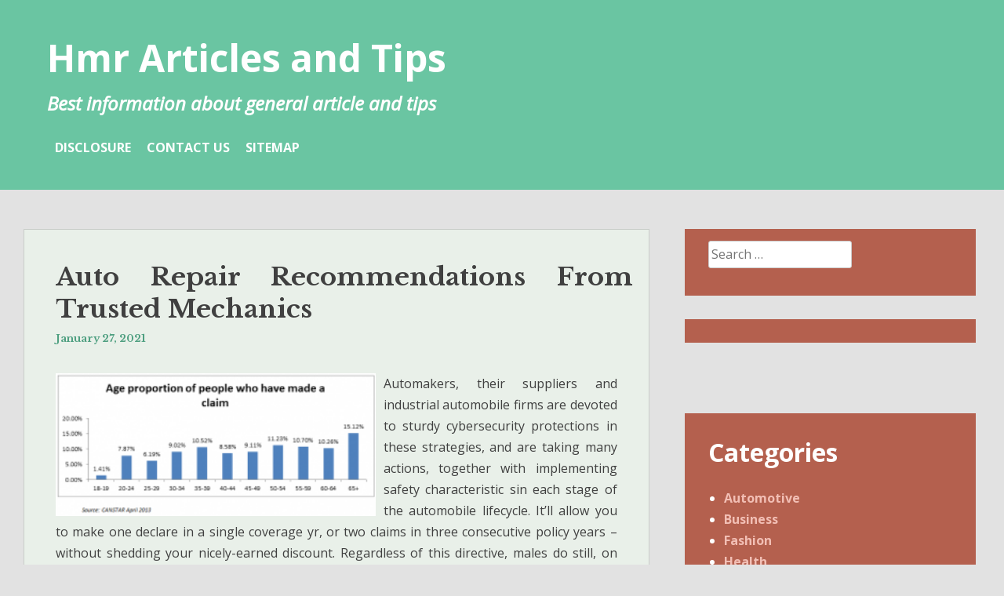

--- FILE ---
content_type: text/html; charset=UTF-8
request_url: http://www.humor-articles.com/auto-repair-recommendations-from-trusted-mechanics.html
body_size: 10194
content:
<!DOCTYPE html>
<html lang="en-US">
<head>
<meta charset="UTF-8">
<meta name="viewport" content="width=device-width, initial-scale=1">
<link rel="profile" href="http://gmpg.org/xfn/11">
<link rel="pingback" href="http://www.humor-articles.com/xmlrpc.php">

<title>Auto Repair Recommendations From Trusted Mechanics &#8211; Hmr Articles and Tips</title>
<meta name='robots' content='max-image-preview:large' />
<link rel='dns-prefetch' href='//fonts.googleapis.com' />
<link rel="alternate" type="application/rss+xml" title="Hmr Articles and Tips &raquo; Feed" href="http://www.humor-articles.com/feed" />
<link rel="alternate" type="application/rss+xml" title="Hmr Articles and Tips &raquo; Comments Feed" href="http://www.humor-articles.com/comments/feed" />
<link rel="alternate" type="application/rss+xml" title="Hmr Articles and Tips &raquo; Auto Repair Recommendations From Trusted Mechanics Comments Feed" href="http://www.humor-articles.com/auto-repair-recommendations-from-trusted-mechanics.html/feed" />
<link rel="alternate" title="oEmbed (JSON)" type="application/json+oembed" href="http://www.humor-articles.com/wp-json/oembed/1.0/embed?url=http%3A%2F%2Fwww.humor-articles.com%2Fauto-repair-recommendations-from-trusted-mechanics.html" />
<link rel="alternate" title="oEmbed (XML)" type="text/xml+oembed" href="http://www.humor-articles.com/wp-json/oembed/1.0/embed?url=http%3A%2F%2Fwww.humor-articles.com%2Fauto-repair-recommendations-from-trusted-mechanics.html&#038;format=xml" />
<style id='wp-img-auto-sizes-contain-inline-css' type='text/css'>
img:is([sizes=auto i],[sizes^="auto," i]){contain-intrinsic-size:3000px 1500px}
/*# sourceURL=wp-img-auto-sizes-contain-inline-css */
</style>

<style id='wp-emoji-styles-inline-css' type='text/css'>

	img.wp-smiley, img.emoji {
		display: inline !important;
		border: none !important;
		box-shadow: none !important;
		height: 1em !important;
		width: 1em !important;
		margin: 0 0.07em !important;
		vertical-align: -0.1em !important;
		background: none !important;
		padding: 0 !important;
	}
/*# sourceURL=wp-emoji-styles-inline-css */
</style>
<link rel='stylesheet' id='wp-block-library-css' href='http://www.humor-articles.com/wp-includes/css/dist/block-library/style.min.css?ver=6.9' type='text/css' media='all' />
<style id='global-styles-inline-css' type='text/css'>
:root{--wp--preset--aspect-ratio--square: 1;--wp--preset--aspect-ratio--4-3: 4/3;--wp--preset--aspect-ratio--3-4: 3/4;--wp--preset--aspect-ratio--3-2: 3/2;--wp--preset--aspect-ratio--2-3: 2/3;--wp--preset--aspect-ratio--16-9: 16/9;--wp--preset--aspect-ratio--9-16: 9/16;--wp--preset--color--black: #000000;--wp--preset--color--cyan-bluish-gray: #abb8c3;--wp--preset--color--white: #ffffff;--wp--preset--color--pale-pink: #f78da7;--wp--preset--color--vivid-red: #cf2e2e;--wp--preset--color--luminous-vivid-orange: #ff6900;--wp--preset--color--luminous-vivid-amber: #fcb900;--wp--preset--color--light-green-cyan: #7bdcb5;--wp--preset--color--vivid-green-cyan: #00d084;--wp--preset--color--pale-cyan-blue: #8ed1fc;--wp--preset--color--vivid-cyan-blue: #0693e3;--wp--preset--color--vivid-purple: #9b51e0;--wp--preset--gradient--vivid-cyan-blue-to-vivid-purple: linear-gradient(135deg,rgb(6,147,227) 0%,rgb(155,81,224) 100%);--wp--preset--gradient--light-green-cyan-to-vivid-green-cyan: linear-gradient(135deg,rgb(122,220,180) 0%,rgb(0,208,130) 100%);--wp--preset--gradient--luminous-vivid-amber-to-luminous-vivid-orange: linear-gradient(135deg,rgb(252,185,0) 0%,rgb(255,105,0) 100%);--wp--preset--gradient--luminous-vivid-orange-to-vivid-red: linear-gradient(135deg,rgb(255,105,0) 0%,rgb(207,46,46) 100%);--wp--preset--gradient--very-light-gray-to-cyan-bluish-gray: linear-gradient(135deg,rgb(238,238,238) 0%,rgb(169,184,195) 100%);--wp--preset--gradient--cool-to-warm-spectrum: linear-gradient(135deg,rgb(74,234,220) 0%,rgb(151,120,209) 20%,rgb(207,42,186) 40%,rgb(238,44,130) 60%,rgb(251,105,98) 80%,rgb(254,248,76) 100%);--wp--preset--gradient--blush-light-purple: linear-gradient(135deg,rgb(255,206,236) 0%,rgb(152,150,240) 100%);--wp--preset--gradient--blush-bordeaux: linear-gradient(135deg,rgb(254,205,165) 0%,rgb(254,45,45) 50%,rgb(107,0,62) 100%);--wp--preset--gradient--luminous-dusk: linear-gradient(135deg,rgb(255,203,112) 0%,rgb(199,81,192) 50%,rgb(65,88,208) 100%);--wp--preset--gradient--pale-ocean: linear-gradient(135deg,rgb(255,245,203) 0%,rgb(182,227,212) 50%,rgb(51,167,181) 100%);--wp--preset--gradient--electric-grass: linear-gradient(135deg,rgb(202,248,128) 0%,rgb(113,206,126) 100%);--wp--preset--gradient--midnight: linear-gradient(135deg,rgb(2,3,129) 0%,rgb(40,116,252) 100%);--wp--preset--font-size--small: 13px;--wp--preset--font-size--medium: 20px;--wp--preset--font-size--large: 36px;--wp--preset--font-size--x-large: 42px;--wp--preset--spacing--20: 0.44rem;--wp--preset--spacing--30: 0.67rem;--wp--preset--spacing--40: 1rem;--wp--preset--spacing--50: 1.5rem;--wp--preset--spacing--60: 2.25rem;--wp--preset--spacing--70: 3.38rem;--wp--preset--spacing--80: 5.06rem;--wp--preset--shadow--natural: 6px 6px 9px rgba(0, 0, 0, 0.2);--wp--preset--shadow--deep: 12px 12px 50px rgba(0, 0, 0, 0.4);--wp--preset--shadow--sharp: 6px 6px 0px rgba(0, 0, 0, 0.2);--wp--preset--shadow--outlined: 6px 6px 0px -3px rgb(255, 255, 255), 6px 6px rgb(0, 0, 0);--wp--preset--shadow--crisp: 6px 6px 0px rgb(0, 0, 0);}:where(.is-layout-flex){gap: 0.5em;}:where(.is-layout-grid){gap: 0.5em;}body .is-layout-flex{display: flex;}.is-layout-flex{flex-wrap: wrap;align-items: center;}.is-layout-flex > :is(*, div){margin: 0;}body .is-layout-grid{display: grid;}.is-layout-grid > :is(*, div){margin: 0;}:where(.wp-block-columns.is-layout-flex){gap: 2em;}:where(.wp-block-columns.is-layout-grid){gap: 2em;}:where(.wp-block-post-template.is-layout-flex){gap: 1.25em;}:where(.wp-block-post-template.is-layout-grid){gap: 1.25em;}.has-black-color{color: var(--wp--preset--color--black) !important;}.has-cyan-bluish-gray-color{color: var(--wp--preset--color--cyan-bluish-gray) !important;}.has-white-color{color: var(--wp--preset--color--white) !important;}.has-pale-pink-color{color: var(--wp--preset--color--pale-pink) !important;}.has-vivid-red-color{color: var(--wp--preset--color--vivid-red) !important;}.has-luminous-vivid-orange-color{color: var(--wp--preset--color--luminous-vivid-orange) !important;}.has-luminous-vivid-amber-color{color: var(--wp--preset--color--luminous-vivid-amber) !important;}.has-light-green-cyan-color{color: var(--wp--preset--color--light-green-cyan) !important;}.has-vivid-green-cyan-color{color: var(--wp--preset--color--vivid-green-cyan) !important;}.has-pale-cyan-blue-color{color: var(--wp--preset--color--pale-cyan-blue) !important;}.has-vivid-cyan-blue-color{color: var(--wp--preset--color--vivid-cyan-blue) !important;}.has-vivid-purple-color{color: var(--wp--preset--color--vivid-purple) !important;}.has-black-background-color{background-color: var(--wp--preset--color--black) !important;}.has-cyan-bluish-gray-background-color{background-color: var(--wp--preset--color--cyan-bluish-gray) !important;}.has-white-background-color{background-color: var(--wp--preset--color--white) !important;}.has-pale-pink-background-color{background-color: var(--wp--preset--color--pale-pink) !important;}.has-vivid-red-background-color{background-color: var(--wp--preset--color--vivid-red) !important;}.has-luminous-vivid-orange-background-color{background-color: var(--wp--preset--color--luminous-vivid-orange) !important;}.has-luminous-vivid-amber-background-color{background-color: var(--wp--preset--color--luminous-vivid-amber) !important;}.has-light-green-cyan-background-color{background-color: var(--wp--preset--color--light-green-cyan) !important;}.has-vivid-green-cyan-background-color{background-color: var(--wp--preset--color--vivid-green-cyan) !important;}.has-pale-cyan-blue-background-color{background-color: var(--wp--preset--color--pale-cyan-blue) !important;}.has-vivid-cyan-blue-background-color{background-color: var(--wp--preset--color--vivid-cyan-blue) !important;}.has-vivid-purple-background-color{background-color: var(--wp--preset--color--vivid-purple) !important;}.has-black-border-color{border-color: var(--wp--preset--color--black) !important;}.has-cyan-bluish-gray-border-color{border-color: var(--wp--preset--color--cyan-bluish-gray) !important;}.has-white-border-color{border-color: var(--wp--preset--color--white) !important;}.has-pale-pink-border-color{border-color: var(--wp--preset--color--pale-pink) !important;}.has-vivid-red-border-color{border-color: var(--wp--preset--color--vivid-red) !important;}.has-luminous-vivid-orange-border-color{border-color: var(--wp--preset--color--luminous-vivid-orange) !important;}.has-luminous-vivid-amber-border-color{border-color: var(--wp--preset--color--luminous-vivid-amber) !important;}.has-light-green-cyan-border-color{border-color: var(--wp--preset--color--light-green-cyan) !important;}.has-vivid-green-cyan-border-color{border-color: var(--wp--preset--color--vivid-green-cyan) !important;}.has-pale-cyan-blue-border-color{border-color: var(--wp--preset--color--pale-cyan-blue) !important;}.has-vivid-cyan-blue-border-color{border-color: var(--wp--preset--color--vivid-cyan-blue) !important;}.has-vivid-purple-border-color{border-color: var(--wp--preset--color--vivid-purple) !important;}.has-vivid-cyan-blue-to-vivid-purple-gradient-background{background: var(--wp--preset--gradient--vivid-cyan-blue-to-vivid-purple) !important;}.has-light-green-cyan-to-vivid-green-cyan-gradient-background{background: var(--wp--preset--gradient--light-green-cyan-to-vivid-green-cyan) !important;}.has-luminous-vivid-amber-to-luminous-vivid-orange-gradient-background{background: var(--wp--preset--gradient--luminous-vivid-amber-to-luminous-vivid-orange) !important;}.has-luminous-vivid-orange-to-vivid-red-gradient-background{background: var(--wp--preset--gradient--luminous-vivid-orange-to-vivid-red) !important;}.has-very-light-gray-to-cyan-bluish-gray-gradient-background{background: var(--wp--preset--gradient--very-light-gray-to-cyan-bluish-gray) !important;}.has-cool-to-warm-spectrum-gradient-background{background: var(--wp--preset--gradient--cool-to-warm-spectrum) !important;}.has-blush-light-purple-gradient-background{background: var(--wp--preset--gradient--blush-light-purple) !important;}.has-blush-bordeaux-gradient-background{background: var(--wp--preset--gradient--blush-bordeaux) !important;}.has-luminous-dusk-gradient-background{background: var(--wp--preset--gradient--luminous-dusk) !important;}.has-pale-ocean-gradient-background{background: var(--wp--preset--gradient--pale-ocean) !important;}.has-electric-grass-gradient-background{background: var(--wp--preset--gradient--electric-grass) !important;}.has-midnight-gradient-background{background: var(--wp--preset--gradient--midnight) !important;}.has-small-font-size{font-size: var(--wp--preset--font-size--small) !important;}.has-medium-font-size{font-size: var(--wp--preset--font-size--medium) !important;}.has-large-font-size{font-size: var(--wp--preset--font-size--large) !important;}.has-x-large-font-size{font-size: var(--wp--preset--font-size--x-large) !important;}
/*# sourceURL=global-styles-inline-css */
</style>

<style id='classic-theme-styles-inline-css' type='text/css'>
/*! This file is auto-generated */
.wp-block-button__link{color:#fff;background-color:#32373c;border-radius:9999px;box-shadow:none;text-decoration:none;padding:calc(.667em + 2px) calc(1.333em + 2px);font-size:1.125em}.wp-block-file__button{background:#32373c;color:#fff;text-decoration:none}
/*# sourceURL=/wp-includes/css/classic-themes.min.css */
</style>
<link rel='stylesheet' id='heidi-style-css' href='http://www.humor-articles.com/wp-content/themes/heidi/style.css?ver=6.9' type='text/css' media='all' />
<link rel='stylesheet' id='heidi-style-sidebar-css' href='http://www.humor-articles.com/wp-content/themes/heidi/layouts/content-sidebar.css?ver=6.9' type='text/css' media='all' />
<link rel='stylesheet' id='heidi-gf-opensans-css' href='//fonts.googleapis.com/css?family=Open+Sans%3A400%2C700%2C400italic&#038;ver=6.9' type='text/css' media='all' />
<link rel='stylesheet' id='heidi-gf-librebaskerville-css' href='//fonts.googleapis.com/css?family=Libre+Baskerville%3A400%2C700&#038;ver=6.9' type='text/css' media='all' />
<link rel='stylesheet' id='font-awesome-css' href='http://www.humor-articles.com/wp-content/themes/heidi/fontawesome/css/font-awesome.min.css?ver=6.9' type='text/css' media='all' />
<script type="text/javascript" src="http://www.humor-articles.com/wp-includes/js/jquery/jquery.min.js?ver=3.7.1" id="jquery-core-js"></script>
<script type="text/javascript" src="http://www.humor-articles.com/wp-includes/js/jquery/jquery-migrate.min.js?ver=3.4.1" id="jquery-migrate-js"></script>
<link rel="https://api.w.org/" href="http://www.humor-articles.com/wp-json/" /><link rel="alternate" title="JSON" type="application/json" href="http://www.humor-articles.com/wp-json/wp/v2/posts/2172" /><link rel="EditURI" type="application/rsd+xml" title="RSD" href="http://www.humor-articles.com/xmlrpc.php?rsd" />
<meta name="generator" content="WordPress 6.9" />
<link rel="canonical" href="http://www.humor-articles.com/auto-repair-recommendations-from-trusted-mechanics.html" />
<link rel='shortlink' href='http://www.humor-articles.com/?p=2172' />
	<style type="text/css">
		
			</style>
			<style type="text/css" id="wp-custom-css">
			 .post{ text-align: justify; 
}
		</style>
		</head>

<body class="wp-singular post-template-default single single-post postid-2172 single-format-standard wp-theme-heidi">
<div id="page" class="hfeed site">
	<a class="skip-link screen-reader-text" href="#content">Skip to content</a>

		
	<header id="masthead" role="banner" class="site-header">
	
		<div class="site-branding">
			<h1 class="site-title"><a href="http://www.humor-articles.com/" rel="home">Hmr Articles and Tips</a></h1>
			<h2 class="site-description">Best information about general article and tips</h2>
		</div><!-- .site-branding -->

		<nav id="site-navigation" class="main-navigation" role="navigation">
			
			<button id="menu-button" class="menu-toggle" aria-controls="primary-menu" aria-expanded="false">Primary Menu</button>
			
			<div class="menu-h-container"><ul id="primary-menu" class="menu"><li id="menu-item-18" class="menu-item menu-item-type-post_type menu-item-object-page menu-item-18"><a href="http://www.humor-articles.com/disclosure">DISCLOSURE</a></li>
<li id="menu-item-19" class="menu-item menu-item-type-post_type menu-item-object-page menu-item-19"><a href="http://www.humor-articles.com/contact-us">CONTACT US</a></li>
<li id="menu-item-20" class="menu-item menu-item-type-post_type menu-item-object-page menu-item-20"><a href="http://www.humor-articles.com/sitemap">SITEMAP</a></li>
</ul></div>		</nav><!-- #site-navigation -->
	</header><!-- #masthead -->

	<div id="content" class="site-content">

	<div id="primary" class="content-area">
		<main id="main" class="site-main" role="main">

		
			
<article id="post-2172" class="post-2172 post type-post status-publish format-standard hentry category-automotive tag-repair">

	
	<header class="entry-header">
		<h1 class="entry-title">Auto Repair Recommendations From Trusted Mechanics</h1>
		<div class="entry-meta">
			<span class="posted-on"><a href="http://www.humor-articles.com/auto-repair-recommendations-from-trusted-mechanics.html" rel="bookmark"><time class="entry-date published updated" datetime="2021-01-27T09:07:45+00:00">January 27, 2021</time></a></span><span class="byline"> by <span class="author vcard"><a class="url fn n" href="http://www.humor-articles.com/author/adhumor">Edie Bittes</a></span></span>		</div><!-- .entry-meta -->
	</header><!-- .entry-header -->

	<div class="entry-content">
		<p><img decoding="async" class='wp-post-image' style='float:left;margin-right:10px;' src="https://cdn.canstar.com.au/wp-content/uploads/2014/01/4591561-300x134.png" width="408px" alt="Automotive">Automakers, their suppliers and industrial automobile firms are devoted to sturdy cybersecurity protections in these strategies, and are taking many actions, together with implementing safety characteristic sin each stage of the automobile lifecycle. It&#8217;ll allow you to make one declare in a single coverage yr, or two claims in three consecutive policy years &#8211; without shedding your nicely-earned discount. Regardless of this directive, males do still, on your complete, pay higher than ladies for car insurance. As a sole trader, you may choose from three ranges of canopy &#8211; Complete, Third Social gathering Fire &#038; Theft or Third Social gathering Only.</p>
<p>For drivers with one at-fault crash, we added a single at-fault crash costing $10,000 in property damage. Sure, BMW has been frustratingly behind the curve as regards to providing vigorous security techniques to Malaysians, however any effort to redress the stability ought to nevertheless be celebrated, not vilified on account of some prospects missed out. All Perils combines Collision and Complete protection and protects in opposition to theft by a person who lives in your household or an worker who steals your car. If the accident was your fault and you&#8217;ve got suffered losses that aren&#8217;t lined by your insurance, you may&#8217;t claim for them except they&#8217;re lined by variousÂ insurance.</p>
<p>Sure, you&#8217;ll pay an extra premium to guard your no declare low value. Many repair shops cost for diagnostic time. Nothing on this Part shall be construed as requiring a motorized vehicle repair facility to present a written estimated price if the motorized vehicle repair facility doesn&#8217;t comply with carry out the requested repair. The link beneath is the place you will discover a list of AA Car Insurance options and benefits together with the AA Protection Booklet. This child will forestall a wide range of time and no less than 25 good curse phrases for later use on a particular thought of one of your car repairs.</p>
<p>Insurers cannot refuse cowl &#8211; or cost extra for it &#8211; to disabled drivers. Bike insurance might carry lower property-harm premiums because the danger of harm to completely different autos is minimal, yet have greater legal responsibility or non-public-harm premiums, because motorbike riders face completely different bodily dangers whereas on the highway. Illinois insurers soon divided Chicago into 4 territories for payment setting, a scheme that led to increased premiums in black neighborhoods. It doesn&#8217;t matter whether or not you&#8217;re a brand new customer or renewing your cover, you are always guaranteed to get a Tesco Clubcard low cost.</p>
<p>The standard car insurance premium is Â£468 in response to the ABI (Oct 19). This text focuses on authorized and smart factors about car repairs. It is a little fiddly to interchange although, so it is a sort of repairs it a good idea to observe a video on to see exactly what&#8217;s going on. Schedule of prices if disclosed to shoppers prior to repairs. For many who went on sabbatical, retired, or left your group, your protection would proceed without interruption or change, topic to coverage phrases and conditions.</p>
			</div><!-- .entry-content -->

	<footer class="entry-footer">
		<span class="cat-links">Posted in <a href="http://www.humor-articles.com/category/automotive" rel="category tag">Automotive</a></span><span class="tags-links">Tagged <a href="http://www.humor-articles.com/tag/repair" rel="tag">repair</a></span>	</footer><!-- .entry-footer -->
</article><!-- #post-## -->


			
	<nav class="navigation post-navigation" aria-label="Posts">
		<h2 class="screen-reader-text">Post navigation</h2>
		<div class="nav-links"><div class="nav-previous"><a href="http://www.humor-articles.com/hickey-freeman-low-price.html" rel="prev">Hickey Freeman Low price</a></div><div class="nav-next"><a href="http://www.humor-articles.com/hickey-freeman-low-value.html" rel="next">Hickey Freeman Low value</a></div></div>
	</nav>
			
<div id="comments" class="comments-area">

	
	
	
		<div id="respond" class="comment-respond">
		<h3 id="reply-title" class="comment-reply-title">Leave a Reply <small><a rel="nofollow" id="cancel-comment-reply-link" href="/auto-repair-recommendations-from-trusted-mechanics.html#respond" style="display:none;">Cancel reply</a></small></h3><p class="must-log-in">You must be <a href="http://www.humor-articles.com/wp-login.php?redirect_to=http%3A%2F%2Fwww.humor-articles.com%2Fauto-repair-recommendations-from-trusted-mechanics.html">logged in</a> to post a comment.</p>	</div><!-- #respond -->
	
</div><!-- #comments -->

		
		</main><!-- #main -->
	</div><!-- #primary -->


<div id="secondary" class="widget-area" role="complementary">
	<aside id="search-2" class="widget widget_search"><form role="search" method="get" class="search-form" action="http://www.humor-articles.com/">
				<label>
					<span class="screen-reader-text">Search for:</span>
					<input type="search" class="search-field" placeholder="Search &hellip;" value="" name="s" />
				</label>
				<input type="submit" class="search-submit" value="Search" />
			</form></aside><aside id="magenet_widget-2" class="widget widget_magenet_widget"><aside class="widget magenet_widget_box"><div class="mads-block"></div></aside></aside><aside id="categories-2" class="widget widget_categories"><h1 class="widget-title">Categories</h1>
			<ul>
					<li class="cat-item cat-item-3"><a href="http://www.humor-articles.com/category/automotive">Automotive</a>
</li>
	<li class="cat-item cat-item-70"><a href="http://www.humor-articles.com/category/business">Business</a>
</li>
	<li class="cat-item cat-item-4"><a href="http://www.humor-articles.com/category/fashion">Fashion</a>
</li>
	<li class="cat-item cat-item-5"><a href="http://www.humor-articles.com/category/health">Health</a>
</li>
			</ul>

			</aside>
		<aside id="recent-posts-2" class="widget widget_recent_entries">
		<h1 class="widget-title">Recent Posts</h1>
		<ul>
											<li>
					<a href="http://www.humor-articles.com/the-importance-of-buying-natural-cbd-products.html">The Importance of Buying Natural CBD Products</a>
									</li>
											<li>
					<a href="http://www.humor-articles.com/26-good-automotive-websites.html">26 Good Automotive Websites</a>
									</li>
											<li>
					<a href="http://www.humor-articles.com/the-latest-car-news-and-tendencies.html">The Latest Car News And Tendencies</a>
									</li>
											<li>
					<a href="http://www.humor-articles.com/australian-healthy-meals-info.html">Australian Healthy Meals Info</a>
									</li>
											<li>
					<a href="http://www.humor-articles.com/profitable-applications-for-fitness-and-health-clubs.html">Profitable Applications For Fitness And Health Clubs</a>
									</li>
											<li>
					<a href="http://www.humor-articles.com/healthy-meals-free-vector-paintings.html">Healthy Meals Free Vector Paintings</a>
									</li>
											<li>
					<a href="http://www.humor-articles.com/capabilities.html">Capabilities</a>
									</li>
											<li>
					<a href="http://www.humor-articles.com/advantages-of-quick-sale-for-purchaser.html">Advantages Of Quick Sale For Purchaser</a>
									</li>
											<li>
					<a href="http://www.humor-articles.com/ladiess-fashion-designer-garments-from-the-runway.html">Ladies&#8217;s Fashion, Designer Garments From The Runway</a>
									</li>
											<li>
					<a href="http://www.humor-articles.com/car-insurance-home-insurance-quotes.html">Car Insurance &#038; Home Insurance Quotes</a>
									</li>
					</ul>

		</aside><aside id="archives-2" class="widget widget_archive"><h1 class="widget-title">Archives</h1>
			<ul>
					<li><a href='http://www.humor-articles.com/2022/02'>February 2022</a></li>
	<li><a href='http://www.humor-articles.com/2021/10'>October 2021</a></li>
	<li><a href='http://www.humor-articles.com/2021/09'>September 2021</a></li>
	<li><a href='http://www.humor-articles.com/2021/08'>August 2021</a></li>
	<li><a href='http://www.humor-articles.com/2021/07'>July 2021</a></li>
	<li><a href='http://www.humor-articles.com/2021/06'>June 2021</a></li>
	<li><a href='http://www.humor-articles.com/2021/05'>May 2021</a></li>
	<li><a href='http://www.humor-articles.com/2021/04'>April 2021</a></li>
	<li><a href='http://www.humor-articles.com/2021/03'>March 2021</a></li>
	<li><a href='http://www.humor-articles.com/2021/02'>February 2021</a></li>
	<li><a href='http://www.humor-articles.com/2021/01'>January 2021</a></li>
	<li><a href='http://www.humor-articles.com/2020/12'>December 2020</a></li>
	<li><a href='http://www.humor-articles.com/2020/11'>November 2020</a></li>
	<li><a href='http://www.humor-articles.com/2020/10'>October 2020</a></li>
	<li><a href='http://www.humor-articles.com/2020/09'>September 2020</a></li>
	<li><a href='http://www.humor-articles.com/2020/08'>August 2020</a></li>
	<li><a href='http://www.humor-articles.com/2020/07'>July 2020</a></li>
	<li><a href='http://www.humor-articles.com/2020/06'>June 2020</a></li>
	<li><a href='http://www.humor-articles.com/2020/05'>May 2020</a></li>
			</ul>

			</aside><aside id="tag_cloud-2" class="widget widget_tag_cloud"><h1 class="widget-title">Tags</h1><div class="tagcloud"><a href="http://www.humor-articles.com/tag/automotive" class="tag-cloud-link tag-link-7 tag-link-position-1" style="font-size: 17.333333333333pt;" aria-label="automotive (24 items)">automotive</a>
<a href="http://www.humor-articles.com/tag/boutique" class="tag-cloud-link tag-link-8 tag-link-position-2" style="font-size: 9.2173913043478pt;" aria-label="boutique (3 items)">boutique</a>
<a href="http://www.humor-articles.com/tag/bracelets" class="tag-cloud-link tag-link-9 tag-link-position-3" style="font-size: 12.260869565217pt;" aria-label="bracelets (7 items)">bracelets</a>
<a href="http://www.humor-articles.com/tag/carpet" class="tag-cloud-link tag-link-11 tag-link-position-4" style="font-size: 9.2173913043478pt;" aria-label="carpet (3 items)">carpet</a>
<a href="http://www.humor-articles.com/tag/chanel" class="tag-cloud-link tag-link-12 tag-link-position-5" style="font-size: 10.231884057971pt;" aria-label="chanel (4 items)">chanel</a>
<a href="http://www.humor-articles.com/tag/clothing" class="tag-cloud-link tag-link-13 tag-link-position-6" style="font-size: 9.2173913043478pt;" aria-label="clothing (3 items)">clothing</a>
<a href="http://www.humor-articles.com/tag/coaching" class="tag-cloud-link tag-link-14 tag-link-position-7" style="font-size: 11.04347826087pt;" aria-label="coaching (5 items)">coaching</a>
<a href="http://www.humor-articles.com/tag/design" class="tag-cloud-link tag-link-16 tag-link-position-8" style="font-size: 12.260869565217pt;" aria-label="design (7 items)">design</a>
<a href="http://www.humor-articles.com/tag/designer" class="tag-cloud-link tag-link-17 tag-link-position-9" style="font-size: 12.260869565217pt;" aria-label="designer (7 items)">designer</a>
<a href="http://www.humor-articles.com/tag/dresses" class="tag-cloud-link tag-link-19 tag-link-position-10" style="font-size: 17.434782608696pt;" aria-label="dresses (25 items)">dresses</a>
<a href="http://www.humor-articles.com/tag/earrings" class="tag-cloud-link tag-link-20 tag-link-position-11" style="font-size: 9.2173913043478pt;" aria-label="earrings (3 items)">earrings</a>
<a href="http://www.humor-articles.com/tag/ecommerce" class="tag-cloud-link tag-link-21 tag-link-position-12" style="font-size: 11.04347826087pt;" aria-label="ecommerce (5 items)">ecommerce</a>
<a href="http://www.humor-articles.com/tag/enterprise" class="tag-cloud-link tag-link-22 tag-link-position-13" style="font-size: 10.231884057971pt;" aria-label="enterprise (4 items)">enterprise</a>
<a href="http://www.humor-articles.com/tag/equipment" class="tag-cloud-link tag-link-23 tag-link-position-14" style="font-size: 10.231884057971pt;" aria-label="equipment (4 items)">equipment</a>
<a href="http://www.humor-articles.com/tag/excessive" class="tag-cloud-link tag-link-24 tag-link-position-15" style="font-size: 9.2173913043478pt;" aria-label="excessive (3 items)">excessive</a>
<a href="http://www.humor-articles.com/tag/fashion" class="tag-cloud-link tag-link-26 tag-link-position-16" style="font-size: 22pt;" aria-label="fashion (71 items)">fashion</a>
<a href="http://www.humor-articles.com/tag/fitness" class="tag-cloud-link tag-link-28 tag-link-position-17" style="font-size: 19.36231884058pt;" aria-label="fitness (39 items)">fitness</a>
<a href="http://www.humor-articles.com/tag/girls" class="tag-cloud-link tag-link-29 tag-link-position-18" style="font-size: 9.2173913043478pt;" aria-label="girls (3 items)">girls</a>
<a href="http://www.humor-articles.com/tag/gymnasium" class="tag-cloud-link tag-link-31 tag-link-position-19" style="font-size: 9.2173913043478pt;" aria-label="gymnasium (3 items)">gymnasium</a>
<a href="http://www.humor-articles.com/tag/health" class="tag-cloud-link tag-link-32 tag-link-position-20" style="font-size: 19.159420289855pt;" aria-label="health (37 items)">health</a>
<a href="http://www.humor-articles.com/tag/healthy" class="tag-cloud-link tag-link-33 tag-link-position-21" style="font-size: 20.579710144928pt;" aria-label="healthy (51 items)">healthy</a>
<a href="http://www.humor-articles.com/tag/inspiration" class="tag-cloud-link tag-link-34 tag-link-position-22" style="font-size: 10.231884057971pt;" aria-label="inspiration (4 items)">inspiration</a>
<a href="http://www.humor-articles.com/tag/insurance" class="tag-cloud-link tag-link-35 tag-link-position-23" style="font-size: 17.840579710145pt;" aria-label="insurance (27 items)">insurance</a>
<a href="http://www.humor-articles.com/tag/jewelry" class="tag-cloud-link tag-link-36 tag-link-position-24" style="font-size: 17.130434782609pt;" aria-label="jewelry (23 items)">jewelry</a>
<a href="http://www.humor-articles.com/tag/ladiess" class="tag-cloud-link tag-link-38 tag-link-position-25" style="font-size: 15.101449275362pt;" aria-label="ladiess (14 items)">ladiess</a>
<a href="http://www.humor-articles.com/tag/luxurious" class="tag-cloud-link tag-link-39 tag-link-position-26" style="font-size: 9.2173913043478pt;" aria-label="luxurious (3 items)">luxurious</a>
<a href="http://www.humor-articles.com/tag/media" class="tag-cloud-link tag-link-42 tag-link-position-27" style="font-size: 9.2173913043478pt;" aria-label="media (3 items)">media</a>
<a href="http://www.humor-articles.com/tag/motor" class="tag-cloud-link tag-link-43 tag-link-position-28" style="font-size: 11.04347826087pt;" aria-label="motor (5 items)">motor</a>
<a href="http://www.humor-articles.com/tag/necklaces" class="tag-cloud-link tag-link-45 tag-link-position-29" style="font-size: 10.231884057971pt;" aria-label="necklaces (4 items)">necklaces</a>
<a href="http://www.humor-articles.com/tag/official" class="tag-cloud-link tag-link-46 tag-link-position-30" style="font-size: 9.2173913043478pt;" aria-label="official (3 items)">official</a>
<a href="http://www.humor-articles.com/tag/online" class="tag-cloud-link tag-link-47 tag-link-position-31" style="font-size: 17.840579710145pt;" aria-label="online (27 items)">online</a>
<a href="http://www.humor-articles.com/tag/photos" class="tag-cloud-link tag-link-48 tag-link-position-32" style="font-size: 9.2173913043478pt;" aria-label="photos (3 items)">photos</a>
<a href="http://www.humor-articles.com/tag/pictures" class="tag-cloud-link tag-link-49 tag-link-position-33" style="font-size: 10.231884057971pt;" aria-label="pictures (4 items)">pictures</a>
<a href="http://www.humor-articles.com/tag/public" class="tag-cloud-link tag-link-51 tag-link-position-34" style="font-size: 10.231884057971pt;" aria-label="public (4 items)">public</a>
<a href="http://www.humor-articles.com/tag/purchase" class="tag-cloud-link tag-link-52 tag-link-position-35" style="font-size: 10.231884057971pt;" aria-label="purchase (4 items)">purchase</a>
<a href="http://www.humor-articles.com/tag/purchaser" class="tag-cloud-link tag-link-53 tag-link-position-36" style="font-size: 8pt;" aria-label="purchaser (2 items)">purchaser</a>
<a href="http://www.humor-articles.com/tag/repair" class="tag-cloud-link tag-link-54 tag-link-position-37" style="font-size: 17.942028985507pt;" aria-label="repair (28 items)">repair</a>
<a href="http://www.humor-articles.com/tag/shopping" class="tag-cloud-link tag-link-57 tag-link-position-38" style="font-size: 9.2173913043478pt;" aria-label="shopping (3 items)">shopping</a>
<a href="http://www.humor-articles.com/tag/solutions" class="tag-cloud-link tag-link-60 tag-link-position-39" style="font-size: 9.2173913043478pt;" aria-label="solutions (3 items)">solutions</a>
<a href="http://www.humor-articles.com/tag/store" class="tag-cloud-link tag-link-61 tag-link-position-40" style="font-size: 14.391304347826pt;" aria-label="store (12 items)">store</a>
<a href="http://www.humor-articles.com/tag/studio" class="tag-cloud-link tag-link-62 tag-link-position-41" style="font-size: 11.753623188406pt;" aria-label="studio (6 items)">studio</a>
<a href="http://www.humor-articles.com/tag/style" class="tag-cloud-link tag-link-64 tag-link-position-42" style="font-size: 9.2173913043478pt;" aria-label="style (3 items)">style</a>
<a href="http://www.humor-articles.com/tag/website" class="tag-cloud-link tag-link-66 tag-link-position-43" style="font-size: 10.231884057971pt;" aria-label="website (4 items)">website</a>
<a href="http://www.humor-articles.com/tag/weight" class="tag-cloud-link tag-link-67 tag-link-position-44" style="font-size: 13.275362318841pt;" aria-label="weight (9 items)">weight</a>
<a href="http://www.humor-articles.com/tag/womens" class="tag-cloud-link tag-link-69 tag-link-position-45" style="font-size: 13.68115942029pt;" aria-label="womens (10 items)">womens</a></div>
</aside></div><!-- #secondary -->
<!-- wmm w -->
	</div><!-- #content -->

	<footer id="colophon" class="site-footer" role="contentinfo">
		<div class="site-info">
			<a href="http://wordpress.org/">Proudly powered by WordPress</a>
			<span class="sep"> | </span>
			Theme: <a href="http://wordpress.org/themes/heidi/">Heidi</a>		</div><!-- .site-info -->
	</footer><!-- #colophon -->
</div><!-- #page -->

<script type="speculationrules">
{"prefetch":[{"source":"document","where":{"and":[{"href_matches":"/*"},{"not":{"href_matches":["/wp-*.php","/wp-admin/*","/wp-content/uploads/*","/wp-content/*","/wp-content/plugins/*","/wp-content/themes/heidi/*","/*\\?(.+)"]}},{"not":{"selector_matches":"a[rel~=\"nofollow\"]"}},{"not":{"selector_matches":".no-prefetch, .no-prefetch a"}}]},"eagerness":"conservative"}]}
</script>
<script type="text/javascript" src="http://www.humor-articles.com/wp-includes/js/imagesloaded.min.js?ver=5.0.0" id="imagesloaded-js"></script>
<script type="text/javascript" src="http://www.humor-articles.com/wp-includes/js/masonry.min.js?ver=4.2.2" id="masonry-js"></script>
<script type="text/javascript" src="http://www.humor-articles.com/wp-content/themes/heidi/js/mymasonry.js?ver=20120206" id="heidi-masonry-js"></script>
<script type="text/javascript" src="http://www.humor-articles.com/wp-content/themes/heidi/js/calendar.js?ver=20120206" id="heidi-calendar-js"></script>
<script type="text/javascript" src="http://www.humor-articles.com/wp-content/themes/heidi/js/navigation.js?ver=20120206" id="heidi-navigation-js"></script>
<script type="text/javascript" src="http://www.humor-articles.com/wp-content/themes/heidi/js/skip-link-focus-fix.js?ver=20130115" id="heidi-skip-link-focus-fix-js"></script>
<script type="text/javascript" src="http://www.humor-articles.com/wp-includes/js/comment-reply.min.js?ver=6.9" id="comment-reply-js" async="async" data-wp-strategy="async" fetchpriority="low"></script>
<script id="wp-emoji-settings" type="application/json">
{"baseUrl":"https://s.w.org/images/core/emoji/17.0.2/72x72/","ext":".png","svgUrl":"https://s.w.org/images/core/emoji/17.0.2/svg/","svgExt":".svg","source":{"concatemoji":"http://www.humor-articles.com/wp-includes/js/wp-emoji-release.min.js?ver=6.9"}}
</script>
<script type="module">
/* <![CDATA[ */
/*! This file is auto-generated */
const a=JSON.parse(document.getElementById("wp-emoji-settings").textContent),o=(window._wpemojiSettings=a,"wpEmojiSettingsSupports"),s=["flag","emoji"];function i(e){try{var t={supportTests:e,timestamp:(new Date).valueOf()};sessionStorage.setItem(o,JSON.stringify(t))}catch(e){}}function c(e,t,n){e.clearRect(0,0,e.canvas.width,e.canvas.height),e.fillText(t,0,0);t=new Uint32Array(e.getImageData(0,0,e.canvas.width,e.canvas.height).data);e.clearRect(0,0,e.canvas.width,e.canvas.height),e.fillText(n,0,0);const a=new Uint32Array(e.getImageData(0,0,e.canvas.width,e.canvas.height).data);return t.every((e,t)=>e===a[t])}function p(e,t){e.clearRect(0,0,e.canvas.width,e.canvas.height),e.fillText(t,0,0);var n=e.getImageData(16,16,1,1);for(let e=0;e<n.data.length;e++)if(0!==n.data[e])return!1;return!0}function u(e,t,n,a){switch(t){case"flag":return n(e,"\ud83c\udff3\ufe0f\u200d\u26a7\ufe0f","\ud83c\udff3\ufe0f\u200b\u26a7\ufe0f")?!1:!n(e,"\ud83c\udde8\ud83c\uddf6","\ud83c\udde8\u200b\ud83c\uddf6")&&!n(e,"\ud83c\udff4\udb40\udc67\udb40\udc62\udb40\udc65\udb40\udc6e\udb40\udc67\udb40\udc7f","\ud83c\udff4\u200b\udb40\udc67\u200b\udb40\udc62\u200b\udb40\udc65\u200b\udb40\udc6e\u200b\udb40\udc67\u200b\udb40\udc7f");case"emoji":return!a(e,"\ud83e\u1fac8")}return!1}function f(e,t,n,a){let r;const o=(r="undefined"!=typeof WorkerGlobalScope&&self instanceof WorkerGlobalScope?new OffscreenCanvas(300,150):document.createElement("canvas")).getContext("2d",{willReadFrequently:!0}),s=(o.textBaseline="top",o.font="600 32px Arial",{});return e.forEach(e=>{s[e]=t(o,e,n,a)}),s}function r(e){var t=document.createElement("script");t.src=e,t.defer=!0,document.head.appendChild(t)}a.supports={everything:!0,everythingExceptFlag:!0},new Promise(t=>{let n=function(){try{var e=JSON.parse(sessionStorage.getItem(o));if("object"==typeof e&&"number"==typeof e.timestamp&&(new Date).valueOf()<e.timestamp+604800&&"object"==typeof e.supportTests)return e.supportTests}catch(e){}return null}();if(!n){if("undefined"!=typeof Worker&&"undefined"!=typeof OffscreenCanvas&&"undefined"!=typeof URL&&URL.createObjectURL&&"undefined"!=typeof Blob)try{var e="postMessage("+f.toString()+"("+[JSON.stringify(s),u.toString(),c.toString(),p.toString()].join(",")+"));",a=new Blob([e],{type:"text/javascript"});const r=new Worker(URL.createObjectURL(a),{name:"wpTestEmojiSupports"});return void(r.onmessage=e=>{i(n=e.data),r.terminate(),t(n)})}catch(e){}i(n=f(s,u,c,p))}t(n)}).then(e=>{for(const n in e)a.supports[n]=e[n],a.supports.everything=a.supports.everything&&a.supports[n],"flag"!==n&&(a.supports.everythingExceptFlag=a.supports.everythingExceptFlag&&a.supports[n]);var t;a.supports.everythingExceptFlag=a.supports.everythingExceptFlag&&!a.supports.flag,a.supports.everything||((t=a.source||{}).concatemoji?r(t.concatemoji):t.wpemoji&&t.twemoji&&(r(t.twemoji),r(t.wpemoji)))});
//# sourceURL=http://www.humor-articles.com/wp-includes/js/wp-emoji-loader.min.js
/* ]]> */
</script>

<script defer src="https://static.cloudflareinsights.com/beacon.min.js/vcd15cbe7772f49c399c6a5babf22c1241717689176015" integrity="sha512-ZpsOmlRQV6y907TI0dKBHq9Md29nnaEIPlkf84rnaERnq6zvWvPUqr2ft8M1aS28oN72PdrCzSjY4U6VaAw1EQ==" data-cf-beacon='{"version":"2024.11.0","token":"5ac08e932e0145fe842b228362600d34","r":1,"server_timing":{"name":{"cfCacheStatus":true,"cfEdge":true,"cfExtPri":true,"cfL4":true,"cfOrigin":true,"cfSpeedBrain":true},"location_startswith":null}}' crossorigin="anonymous"></script>
</body>
</html>


<!-- Page cached by LiteSpeed Cache 7.7 on 2026-01-21 16:31:53 -->